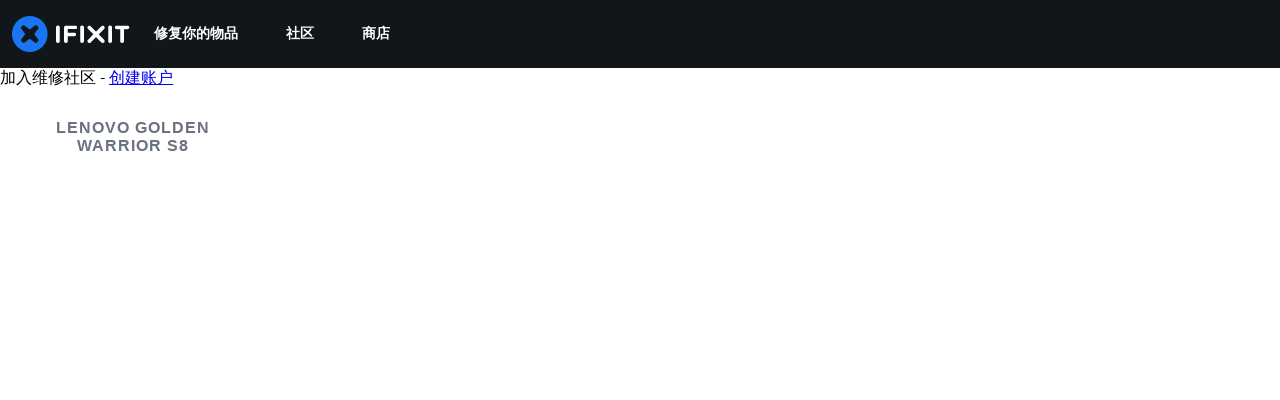

--- FILE ---
content_type: text/json
request_url: https://conf.config-security.com/model
body_size: 85
content:
{"title":"recommendation AI model (keras)","structure":"release_id=0x6b:4e:3c:7f:62:47:69:32:21:4a:6a:2f:5c:74:78:28:4c:5d:62:3b:78:26:5d:3b:3d:78:7c:65:51;keras;1zkeg1y138z1isdny0dp4vlvpk6tjbocqhtbaaitq41n8ao854qe6s5lj86m4r6i4n63nhkg","weights":"../weights/6b4e3c7f.h5","biases":"../biases/6b4e3c7f.h5"}